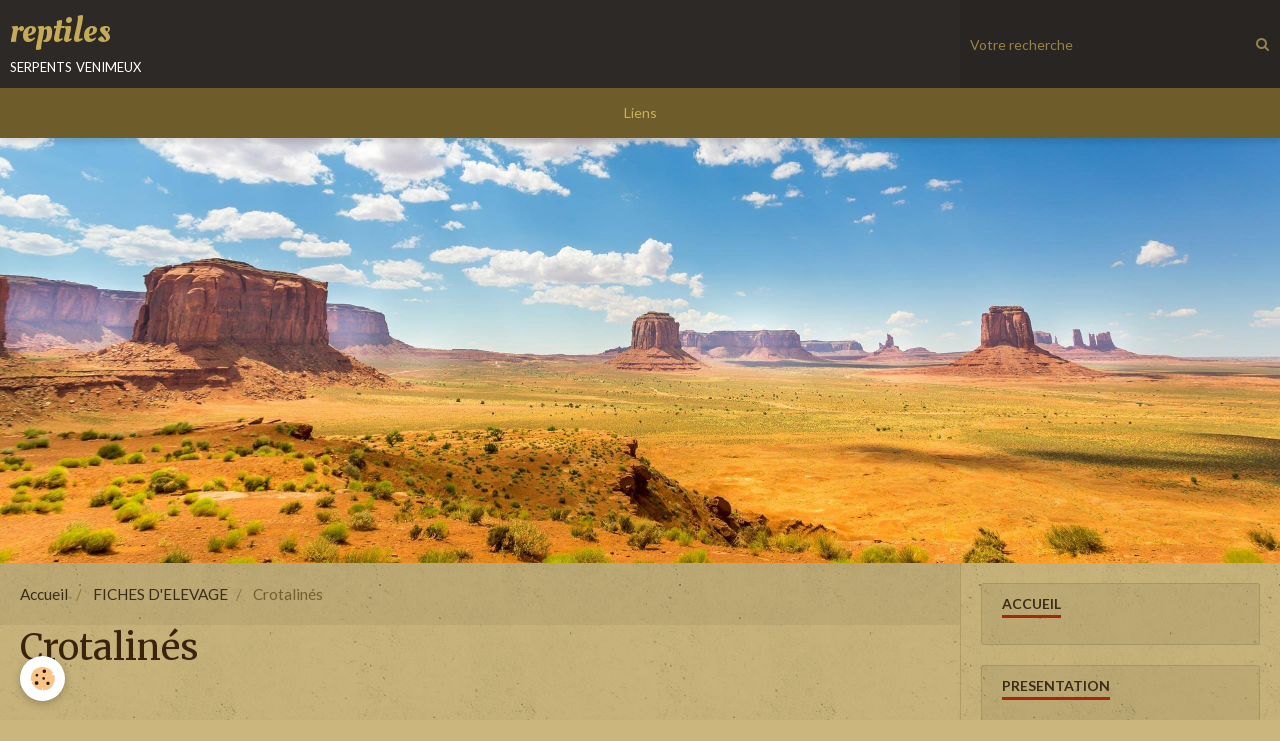

--- FILE ---
content_type: text/html; charset=UTF-8
request_url: http://www.snakevipera-reptiles.com/pages/fiches-d-elevage/crotalines/
body_size: 44009
content:
        
    
<!DOCTYPE html>
<html lang="fr" class="with-sidebar">
    <head>
        <title>Crotalinés</title>
        <!-- blogger / browser -->
<meta http-equiv="Content-Type" content="text/html; charset=utf-8">
<!--[if IE]>
<meta http-equiv="X-UA-Compatible" content="IE=edge">
<![endif]-->
<meta name="viewport" content="width=device-width, initial-scale=1, maximum-scale=1.0, user-scalable=no">
<meta name="msapplication-tap-highlight" content="no">
  <link href="//www.snakevipera-reptiles.com/fr/themes/designlines/696debcd869b69fe8f4e44df.css?v=7a641c82403b5ecc5ac469b7e6c012d1" rel="stylesheet">
  <meta name="description" content="" />
  <link rel="canonical" href="http://www.snakevipera-reptiles.com/pages/fiches-d-elevage/crotalines/">
<meta name="generator" content="e-monsite (e-monsite.com)">


<link rel="apple-touch-icon" sizes="114x114" href="http://www.snakevipera-reptiles.com/medias/site/mobilefavicon/0001-copie-copie-3.jpg?fx=c_114_114" />
<link rel="apple-touch-icon" sizes="72x72" href="http://www.snakevipera-reptiles.com/medias/site/mobilefavicon/0001-copie-copie-3.jpg?fx=c_72_72" />
<link rel="apple-touch-icon" href="http://www.snakevipera-reptiles.com/medias/site/mobilefavicon/0001-copie-copie-3.jpg?fx=c_57_57" />
<link rel="apple-touch-icon-precomposed" href="http://www.snakevipera-reptiles.com/medias/site/mobilefavicon/0001-copie-copie-3.jpg?fx=c_57_57" />





                <meta name="apple-mobile-web-app-capable" content="yes">
        <meta name="apple-mobile-web-app-status-bar-style" content="black-translucent">

                
                                    
                                    
                                     
                                                                                                                    
            <link href="https://fonts.googleapis.com/css?family=Lato:300,400,700%7CMerriweather:300,400,700%7COleo%20Script:300,400,700&display=swap" rel="stylesheet">
        
        <link href="https://maxcdn.bootstrapcdn.com/font-awesome/4.7.0/css/font-awesome.min.css" rel="stylesheet">
        <link href="//www.snakevipera-reptiles.com/themes/combined.css?v=6_1646067834_19" rel="stylesheet">

        <!-- EMS FRAMEWORK -->
        <script src="//www.snakevipera-reptiles.com/medias/static/themes/ems_framework/js/jquery.min.js"></script>
        <!-- HTML5 shim and Respond.js for IE8 support of HTML5 elements and media queries -->
        <!--[if lt IE 9]>
        <script src="//www.snakevipera-reptiles.com/medias/static/themes/ems_framework/js/html5shiv.min.js"></script>
        <script src="//www.snakevipera-reptiles.com/medias/static/themes/ems_framework/js/respond.min.js"></script>
        <![endif]-->

        <script src="//www.snakevipera-reptiles.com/medias/static/themes/ems_framework/js/ems-framework.min.js?v=2087"></script>

        <script src="http://www.snakevipera-reptiles.com/themes/content.js?v=6_1646067834_19&lang=fr"></script>

            <script src="//www.snakevipera-reptiles.com/medias/static/js/rgpd-cookies/jquery.rgpd-cookies.js?v=2087"></script>
    <script>
                                    $(document).ready(function() {
            $.RGPDCookies({
                theme: 'ems_framework',
                site: 'www.snakevipera-reptiles.com',
                privacy_policy_link: '/about/privacypolicy/',
                cookies: [{"id":null,"favicon_url":"https:\/\/ssl.gstatic.com\/analytics\/20210414-01\/app\/static\/analytics_standard_icon.png","enabled":true,"model":"google_analytics","title":"Google Analytics","short_description":"Permet d'analyser les statistiques de consultation de notre site","long_description":"Indispensable pour piloter notre site internet, il permet de mesurer des indicateurs comme l\u2019affluence, les produits les plus consult\u00e9s, ou encore la r\u00e9partition g\u00e9ographique des visiteurs.","privacy_policy_url":"https:\/\/support.google.com\/analytics\/answer\/6004245?hl=fr","slug":"google-analytics"},{"id":null,"favicon_url":"","enabled":true,"model":"addthis","title":"AddThis","short_description":"Partage social","long_description":"Nous utilisons cet outil afin de vous proposer des liens de partage vers des plateformes tiers comme Twitter, Facebook, etc.","privacy_policy_url":"https:\/\/www.oracle.com\/legal\/privacy\/addthis-privacy-policy.html","slug":"addthis"}],
                modal_title: 'Gestion\u0020des\u0020cookies',
                modal_description: 'd\u00E9pose\u0020des\u0020cookies\u0020pour\u0020am\u00E9liorer\u0020votre\u0020exp\u00E9rience\u0020de\u0020navigation,\nmesurer\u0020l\u0027audience\u0020du\u0020site\u0020internet,\u0020afficher\u0020des\u0020publicit\u00E9s\u0020personnalis\u00E9es,\nr\u00E9aliser\u0020des\u0020campagnes\u0020cibl\u00E9es\u0020et\u0020personnaliser\u0020l\u0027interface\u0020du\u0020site.',
                privacy_policy_label: 'Consulter\u0020la\u0020politique\u0020de\u0020confidentialit\u00E9',
                check_all_label: 'Tout\u0020cocher',
                refuse_button: 'Refuser',
                settings_button: 'Param\u00E9trer',
                accept_button: 'Accepter',
                callback: function() {
                    // website google analytics case (with gtag), consent "on the fly"
                    if ('gtag' in window && typeof window.gtag === 'function') {
                        if (window.jsCookie.get('rgpd-cookie-google-analytics') === undefined
                            || window.jsCookie.get('rgpd-cookie-google-analytics') === '0') {
                            gtag('consent', 'update', {
                                'ad_storage': 'denied',
                                'analytics_storage': 'denied'
                            });
                        } else {
                            gtag('consent', 'update', {
                                'ad_storage': 'granted',
                                'analytics_storage': 'granted'
                            });
                        }
                    }
                }
            });
        });
    </script>

        <script async src="https://www.googletagmanager.com/gtag/js?id=G-4VN4372P6E"></script>
<script>
    window.dataLayer = window.dataLayer || [];
    function gtag(){dataLayer.push(arguments);}
    
    gtag('consent', 'default', {
        'ad_storage': 'denied',
        'analytics_storage': 'denied'
    });
    
    gtag('js', new Date());
    gtag('config', 'G-4VN4372P6E');
</script>

                <script type="application/ld+json">
    {
        "@context" : "https://schema.org/",
        "@type" : "WebSite",
        "name" : "reptiles",
        "url" : "http://www.snakevipera-reptiles.com/"
    }
</script>
            </head>
    <body id="pages_run_fiches-d-elevage_crotalines" class="default">
        

        
        <!-- HEADER -->
                        
        <header id="header">
            <div id="header-container" data-align="center">
                                <button type="button" class="btn btn-link fadeIn navbar-toggle">
                    <span class="icon-bar"></span>
                </button>
                
                                <a class="brand fadeIn" href="http://www.snakevipera-reptiles.com/" data-direction="horizontal">
                                                            <span class="brand-titles">
                        <span class="brand-title">reptiles</span>
                                                <span class="brand-subtitle hidden-phone">serpents venimeux</span>
                                            </span>
                                    </a>
                
                
                                <div class="quick-access">
                    
                                                                                                                        <div class="quick-access-btn hidden-desktop" data-content="search">
                            <button type="button" class="btn btn-link">
                                <i class="fa fa-search"></i>
                            </button>
                            <div class="quick-access-tooltip">
                                <form method="get" action="http://www.snakevipera-reptiles.com/search/site/" class="header-search-form">
                                    <div class="input-group">
                                        <input type="text" name="q" value="" placeholder="Votre recherche" pattern=".{3,}" required title="Seuls les mots de plus de deux caractères sont pris en compte lors de la recherche.">
                                        <div class="input-group-btn">
                                            <button type="submit" class="btn btn-primary">
                                                <i class="fa fa-search"></i>
                                            </button>
                                    	</div>
                                    </div>
                                </form>
                            </div>
                        </div>
                    
                    
                                    </div>
                
                                <div class="header-search visible-desktop">
                    <form method="get" action="http://www.snakevipera-reptiles.com/search/site/" class="quick-access-form">
                        <div class="input-group">
                            <input type="text" name="q" value="" placeholder="Votre recherche" pattern=".{3,}" required title="Seuls les mots de plus de deux caractères sont pris en compte lors de la recherche.">
                            <div class="input-group-btn">
                				<button type="submit" class="btn btn-link">
                                    <i class="fa fa-search"></i>
                                </button>
                			</div>
                        </div>
                    </form>
                </div>
                            </div>
        </header>
        <!-- //HEADER -->

        
        
                <!-- MENU -->
        <div id="menu-wrapper" class="horizontal" data-opening="y">
                        <nav id="menu" class="navbar">
                
                
                                    <ul class="nav navbar-nav">
                    <li>
                <a href="http://www.snakevipera-reptiles.com/liens">
                                        Liens
                </a>
                            </li>
            </ul>

                
                            </nav>
        </div>
        <!-- //MENU -->
        
                <!-- COVER -->
        <div id="cover-wrapper">
                                        <img src="/medias/static/themes/blogger/browser/cover.jpg" alt="reptiles">
                    </div>
        <!-- //COVER -->
        
        
        <!-- WRAPPER -->
                        <div id="wrapper">
            
            <div id="main" data-order="1" data-order-phone="1">
                                                       <ol class="breadcrumb">
                  <li>
            <a href="http://www.snakevipera-reptiles.com/">Accueil</a>
        </li>
                        <li>
            <a href="http://www.snakevipera-reptiles.com/pages/fiches-d-elevage/">FICHES D'ELEVAGE</a>
        </li>
                        <li class="active">
            Crotalinés
         </li>
            </ol>
                
                                                                    
                                                                    
                                
                                
                                <div class="view view-pages" id="view-page" data-category="crotalines">
    
            <div id="rows-696debcd869b69fe8f4e44df" class="rows" data-total-pages="1" data-current-page="1">
                                                            
                
                        
                        
                                
                                <div class="row-container rd-1 page_1">
            	<div class="row-content">
        			                        			    <div class="row" data-role="line">

                    
                                                
                                                                        
                                                
                                                
						                                                                                    
                                        				<div data-role="cell" class="column" style="width:100%">
            					<div id="cell-696debcd86a127a4dc0fb794" class="column-content">            							<h1>Crotalinés</h1>
            						            					</div>
            				</div>
																		        			</div>
                            		</div>
                        	</div>
						                                                            
                
                        
                        
                                
                                <div class="row-container rd-2 page_1">
            	<div class="row-content">
        			                        			    <div class="row" data-role="line">

                    
                                                
                                                                        
                                                
                                                
						                                                                                    
                                        				<div data-role="cell" class="column" style="width:100%">
            					<div id="cell-696debcd86a6d586ec6e077d" class="column-content">            							<p style="text-align: center;">&nbsp;</p>
            						            					</div>
            				</div>
																		        			</div>
                            		</div>
                        	</div>
						                                                            
                
                        
                        
                                
                                <div class="row-container rd-3 page_1">
            	<div class="row-content">
        			        			<h2 class="row-title">
                                                    Sous-pages :
                                            </h2>
    				                        			    <div class="row" data-role="line">

                    
                                                
                                                                        
                                                
                                                
						                                                                                    
                                        				<div data-role="cell" class="column" style="width:100%">
            					<div id="cell-696debcd86ac959cdfc92841" class="column-content">            							

    		<div data-role="paginated-widget"
     data-category-model="page"
     data-items-per-page="200"
     data-items-total="22"
     data-ajax-url="http://www.snakevipera-reptiles.com/pages/do/getcategoryitems/4e81d790843e6fde4dbc40cb/"
     data-max-choices=5
          data-pagination-enabled="1"
                    class="mt-4">
                    
				<ul data-role="paginated-widget-list" data-display="progressive" class="media-list media-stacked" data-addon="pages">
					<li class="media" data-category="crotalines">
        <div class="media-body">
        <h3 class="media-heading">
            <a href="http://www.snakevipera-reptiles.com/pages/fiches-d-elevage/crotalines/crotalus-scutulatus-scutulatus.html">Crotalus scutulatus scutulatus</a>
                    </h3>
            </div>
</li>
<li class="media" data-category="crotalines">
        <div class="media-body">
        <h3 class="media-heading">
            <a href="http://www.snakevipera-reptiles.com/pages/fiches-d-elevage/crotalines/crotalus-atrox.html">Crotalus atrox</a>
                    </h3>
            </div>
</li>
<li class="media" data-category="crotalines">
        <div class="media-body">
        <h3 class="media-heading">
            <a href="http://www.snakevipera-reptiles.com/pages/fiches-d-elevage/crotalines/crotalus-ruber-ruber.html">Crotalus ruber ruber</a>
                    </h3>
            </div>
</li>
<li class="media" data-category="crotalines">
        <div class="media-body">
        <h3 class="media-heading">
            <a href="http://www.snakevipera-reptiles.com/pages/fiches-d-elevage/crotalines/crotalus-viridis-viridis.html">Crotalus viridis viridis</a>
                    </h3>
            </div>
</li>
<li class="media" data-category="crotalines">
        <div class="media-body">
        <h3 class="media-heading">
            <a href="http://www.snakevipera-reptiles.com/pages/fiches-d-elevage/crotalines/crotalus-oreganus-helleri.html">Crotalus oreganus helleri</a>
                    </h3>
            </div>
</li>
<li class="media" data-category="crotalines">
        <div class="media-body">
        <h3 class="media-heading">
            <a href="http://www.snakevipera-reptiles.com/pages/fiches-d-elevage/crotalines/crotalus-adamanteus.html">Crotalus adamanteus</a>
                    </h3>
            </div>
</li>
<li class="media" data-category="crotalines">
        <div class="media-body">
        <h3 class="media-heading">
            <a href="http://www.snakevipera-reptiles.com/pages/fiches-d-elevage/crotalines/crotalus-basiliscus-basiliscus.html">Crotalus basiliscus basiliscus</a>
                    </h3>
            </div>
</li>
<li class="media" data-category="crotalines">
        <div class="media-body">
        <h3 class="media-heading">
            <a href="http://www.snakevipera-reptiles.com/pages/fiches-d-elevage/crotalines/crotalus-horridus-horridus.html">Crotalus horridus atricaudatus</a>
                    </h3>
            </div>
</li>
<li class="media" data-category="crotalines">
        <div class="media-body">
        <h3 class="media-heading">
            <a href="http://www.snakevipera-reptiles.com/pages/fiches-d-elevage/crotalines/crotalus-molossus-molossus.html">Crotalus molossus molossus</a>
                    </h3>
            </div>
</li>
<li class="media" data-category="crotalines">
        <div class="media-body">
        <h3 class="media-heading">
            <a href="http://www.snakevipera-reptiles.com/pages/fiches-d-elevage/crotalines/crotalus-enyo-enyo.html">Crotalus enyo enyo</a>
                    </h3>
            </div>
</li>
<li class="media" data-category="crotalines">
        <div class="media-body">
        <h3 class="media-heading">
            <a href="http://www.snakevipera-reptiles.com/pages/fiches-d-elevage/crotalines/crotalus-lepidus-klauberi.html">Crotalus lepidus klauberi</a>
                    </h3>
            </div>
</li>
<li class="media" data-category="crotalines">
        <div class="media-body">
        <h3 class="media-heading">
            <a href="http://www.snakevipera-reptiles.com/pages/fiches-d-elevage/crotalines/crotalus-mitchellii-mitchellii.html">Crotalus mitchellii mitchellii</a>
                    </h3>
            </div>
</li>
<li class="media" data-category="crotalines">
        <div class="media-body">
        <h3 class="media-heading">
            <a href="http://www.snakevipera-reptiles.com/pages/fiches-d-elevage/crotalines/crotalus-mitchellii-pyrrhus.html">Crotalus mitchellii pyrrhus</a>
                    </h3>
            </div>
</li>
<li class="media" data-category="crotalines">
        <div class="media-body">
        <h3 class="media-heading">
            <a href="http://www.snakevipera-reptiles.com/pages/fiches-d-elevage/crotalines/crotalus-stephensi.html">Crotalus stephensi</a>
                    </h3>
            </div>
</li>
<li class="media" data-category="crotalines">
        <div class="media-body">
        <h3 class="media-heading">
            <a href="http://www.snakevipera-reptiles.com/pages/fiches-d-elevage/crotalines/crotalus-cerastes-cerastes.html">Crotalus cerastes cerastes</a>
                    </h3>
            </div>
</li>
<li class="media" data-category="crotalines">
        <div class="media-body">
        <h3 class="media-heading">
            <a href="http://www.snakevipera-reptiles.com/pages/fiches-d-elevage/crotalines/crotalus-cerastes-cercobombus.html">Crotalus cerastes cercobombus</a>
                    </h3>
            </div>
</li>
<li class="media" data-category="crotalines">
        <div class="media-body">
        <h3 class="media-heading">
            <a href="http://www.snakevipera-reptiles.com/pages/fiches-d-elevage/crotalines/crotalus-vegrandis.html">Crotalus vegrandis</a>
                    </h3>
            </div>
</li>
<li class="media" data-category="crotalines">
        <div class="media-body">
        <h3 class="media-heading">
            <a href="http://www.snakevipera-reptiles.com/pages/fiches-d-elevage/crotalines/agkistrodon-bilineatus-b.html">Agkistrodon bilineatus b.</a>
                    </h3>
            </div>
</li>
<li class="media" data-category="crotalines">
        <div class="media-body">
        <h3 class="media-heading">
            <a href="http://www.snakevipera-reptiles.com/pages/fiches-d-elevage/crotalines/cryptelitrops-albolabris.html">Trimeresurus albolabris</a>
                    </h3>
            </div>
</li>
<li class="media" data-category="crotalines">
        <div class="media-body">
        <h3 class="media-heading">
            <a href="http://www.snakevipera-reptiles.com/pages/fiches-d-elevage/crotalines/cryptelitrops-venustus.html">Trimeresurus venustus</a>
                    </h3>
            </div>
</li>
<li class="media" data-category="crotalines">
        <div class="media-body">
        <h3 class="media-heading">
            <a href="http://www.snakevipera-reptiles.com/pages/fiches-d-elevage/crotalines/bothriechis-schlegeli.html">Bothriechis schlegelii</a>
                    </h3>
            </div>
</li>
				</ul>
			        <ul data-role="paginated-widget-pagination" class="pagination hide">
        <li class="first">
    		<a class="btn btn-default disabled" href="javascript:void(0)">
				<i class="fa fa-fast-backward"></i>
			</a>
		</li>
		<li class="prev">
			<a class="btn btn-default disabled" href="javascript:void(0)">
				Préc.
			</a>
		</li>
        <li>
    		<a class="btn btn-default page-choice active" href="javascript:void(0)" data-page="1">1</a>
		</li>
		<li class="next">
			<a class="btn btn-default" rel="next" href="javascript:void(0)">
				Suiv.
			</a>
		</li>
		<li class="last">
			<a class="btn btn-default" href="javascript:void(0)">
				<i class="fa fa-fast-forward"></i>
			</a>
		</li>
	</ul>
</div>
    
            						            					</div>
            				</div>
																		        			</div>
                            		</div>
                        	</div>
						</div>

    
    
    </div>

<script>
    emsChromeExtension.init('pagecategory', '4e81d790843e6fde4dbc40cb', 'e-monsite.com');
</script>

            </div>

                        <div id="sidebar" class="sidebar" data-order="2" data-order-phone="2">
                <div id="sidebar-inner">
                                                                                                                                                                                                        <div class="widget" data-id="widget_page_category">
                                    
<div class="widget-title">
    
            <a href="http://www.snakevipera-reptiles.com/pages">
        <span>
            ACCUEIL
        </span>  

            </a>
        
</div>

                                                                            <div id="widget1" class="widget-content" data-role="widget-content">
                                                    <ul class="nav nav-list" data-addon="pages">
              
            </ul>
    

                                        </div>
                                                                    </div>
                                                                                                                                                                                                                                                                                                                                                                                                <div class="widget" data-id="widget_page_category">
                                    
<div class="widget-title">
    
            <a href="http://www.snakevipera-reptiles.com/pages/presentation/">
        <span>
            PRESENTATION
        </span>  

            </a>
        
</div>

                                                                            <div id="widget2" class="widget-content" data-role="widget-content">
                                                    <ul class="nav nav-list" data-addon="pages">
              
            </ul>
    

                                        </div>
                                                                    </div>
                                                                                                                                                                                                                                                                                                                                    <div class="widget" data-id="widget_page_category">
                                    
<div class="widget-title">
    
            <a href="http://www.snakevipera-reptiles.com/pages/reglementation/">
        <span>
            LEGISLATION
        </span>  

            </a>
        
</div>

                                                                            <div id="widget3" class="widget-content" data-role="widget-content">
                                                    <ul class="nav nav-list" data-addon="pages">
              
            </ul>
    

                                        </div>
                                                                    </div>
                                                                                                                                                                                                                                                                                                                                    <div class="widget" data-id="widget_page_category">
                                    
<div class="widget-title">
    
            <a href="http://www.snakevipera-reptiles.com/pages/installations/">
        <span>
            INSTALLATIONS
        </span>  

            </a>
        
</div>

                                                                            <div id="widget4" class="widget-content" data-role="widget-content">
                                                    <ul class="nav nav-list" data-addon="pages">
              
                                <li data-category="installations">
                <a href="http://www.snakevipera-reptiles.com/pages/installations/photos.html">
                    Photos
                                    </a>
            </li>
                        </ul>
    

                                        </div>
                                                                    </div>
                                                                                                                                                                                                                                                                                                                                    <div class="widget" data-id="widget_page_category">
                                    
<div class="widget-title">
    
            <a href="http://www.snakevipera-reptiles.com/pages/especes-detenues/">
        <span>
            ESPECES DETENUES
        </span>  

            </a>
        
</div>

                                                                            <div id="widget5" class="widget-content" data-role="widget-content">
                                                    <ul class="nav nav-list" data-addon="pages">
              
            </ul>
    

                                        </div>
                                                                    </div>
                                                                                                                                                                                                                                                                                                                                    <div class="widget" data-id="widget_page_category">
                                    
<div class="widget-title">
    
            <a href="http://www.snakevipera-reptiles.com/pages/fiches-d-elevage/">
        <span>
            FICHES D'ELEVAGE
        </span>  

            </a>
        
</div>

                                                                            <div id="widget6" class="widget-content" data-role="widget-content">
                                                    <form method="post" action="#">
         <select name="pagelist" onchange="window.location=this.value;">
            <option value="">Pages</option>
            
                                             <option class="category" value="http://www.snakevipera-reptiles.com/pages/fiches-d-elevage/viperines/">Vipérinés</option>
                  
                                 <option class="category" value="http://www.snakevipera-reptiles.com/pages/fiches-d-elevage/crotalines/">Crotalinés</option>
                  
                                 <option class="category" value="http://www.snakevipera-reptiles.com/pages/fiches-d-elevage/elapides/">Elapidés</option>
                  
                                 <option class="category" value="http://www.snakevipera-reptiles.com/pages/fiches-d-elevage/colubrides/">Colubridés</option>
                  
                                 <option class="category" value="http://www.snakevipera-reptiles.com/pages/fiches-d-elevage/boines/">Boinés</option>
                  
                                 <option class="category" value="http://www.snakevipera-reptiles.com/pages/fiches-d-elevage/pythonines/">Pythoninés</option>
                  
                                 <option class="category" value="http://www.snakevipera-reptiles.com/pages/fiches-d-elevage/varanides/">Varanidés</option>
                  
                                 <option class="category" value="http://www.snakevipera-reptiles.com/pages/fiches-d-elevage/iguanides/">Iguanidés</option>
                  
                                 <option class="category" value="http://www.snakevipera-reptiles.com/pages/fiches-d-elevage/geckonides/">Geckonidés</option>
                  
                                 <option class="category" value="http://www.snakevipera-reptiles.com/pages/fiches-d-elevage/scincides/">Scincidés</option>
                  
                                    </select>
    </form>
    

                                        </div>
                                                                    </div>
                                                                                                                                                                                                                                                                                                                                    <div class="widget" data-id="widget_page_category">
                                    
<div class="widget-title">
    
            <a href="http://www.snakevipera-reptiles.com/pages/reproduction/">
        <span>
            REPRODUCTION
        </span>  

            </a>
        
</div>

                                                                            <div id="widget7" class="widget-content" data-role="widget-content">
                                                    <ul class="nav nav-list" data-addon="pages">
              
            </ul>
    

                                        </div>
                                                                    </div>
                                                                                                                                                                                                                                                                                                                                    <div class="widget" data-id="widget_page_category">
                                    
<div class="widget-title">
    
            <a href="http://www.snakevipera-reptiles.com/pages/galeries/">
        <span>
            GALERIES
        </span>  

            </a>
        
</div>

                                                                            <div id="widget8" class="widget-content" data-role="widget-content">
                                                    <form method="post" action="#">
         <select name="pagelist" onchange="window.location=this.value;">
            <option value="">Pages</option>
                                               <option class="page" value="http://www.snakevipera-reptiles.com/pages/galeries/elapides.html">Elapidés</option>
                                   <option class="page" value="http://www.snakevipera-reptiles.com/pages/galeries/viperines.html">Vipérinés</option>
                                   <option class="page" value="http://www.snakevipera-reptiles.com/pages/galeries/crotalines.html">Crotalinés</option>
                                   <option class="page" value="http://www.snakevipera-reptiles.com/pages/galeries/colubrides.html">Colubridés</option>
                                   <option class="page" value="http://www.snakevipera-reptiles.com/pages/galeries/boines.html">Boinés</option>
                                   <option class="page" value="http://www.snakevipera-reptiles.com/pages/galeries/boides.html">Pythoninés</option>
                                   <option class="page" value="http://www.snakevipera-reptiles.com/pages/galeries/varanides.html">Varanidés</option>
                                   <option class="page" value="http://www.snakevipera-reptiles.com/pages/galeries/scincides.html">Scincidés</option>
                                   <option class="page" value="http://www.snakevipera-reptiles.com/pages/galeries/geckonides.html">Geckonidés</option>
                                   <option class="page" value="http://www.snakevipera-reptiles.com/pages/galeries/agamides.html">Agamidés</option>
                                   <option class="page" value="http://www.snakevipera-reptiles.com/pages/galeries/divers.html">Divers</option>
                                   <option class="page" value="http://www.snakevipera-reptiles.com/pages/galeries/iguanides.html">Iguanidés</option>
                            
                     </select>
    </form>
    

                                        </div>
                                                                    </div>
                                                                                                                                                                                                                                                                                                                                    <div class="widget" data-id="widget_page_category">
                                    
<div class="widget-title">
    
            <a href="http://www.snakevipera-reptiles.com/pages/venin/">
        <span>
            VENIN
        </span>  

            </a>
        
</div>

                                                                            <div id="widget9" class="widget-content" data-role="widget-content">
                                                    <ul class="nav nav-list" data-addon="pages">
              
            </ul>
    

                                        </div>
                                                                    </div>
                                                                                                                                                                                                                                                                                                                                    <div class="widget" data-id="widget_page_category">
                                    
<div class="widget-title">
    
            <a href="http://www.snakevipera-reptiles.com/pages/contact-et-news/">
        <span>
            CONTACT ET NEWS
        </span>  

            </a>
        
</div>

                                                                    </div>
                                                                                                                                                                                                                                                                                                                                    <div class="widget" data-id="widget_page_category">
                                    
<div class="widget-title">
    
            <a href="http://www.snakevipera-reptiles.com/pages/divers/">
        <span>
            DIVERS
        </span>  

            </a>
        
</div>

                                                                            <div id="widget11" class="widget-content" data-role="widget-content">
                                                    <ul class="nav nav-list" data-addon="pages">
              
            </ul>
    

                                        </div>
                                                                    </div>
                                                                                                                                                                                                                                                                                                                                    <div class="widget" data-id="widget_page_category">
                                    
<div class="widget-title">
    
            <a href="http://www.snakevipera-reptiles.com/pages/formations/">
        <span>
            FORMATIONS
        </span>  

            </a>
        
</div>

                                                                            <div id="widget12" class="widget-content" data-role="widget-content">
                                                    <ul class="nav nav-list" data-addon="pages">
              
            </ul>
    

                                        </div>
                                                                    </div>
                                                                                                                                                                                    </div>
            </div>
                    </div>
        <!-- //WRAPPER -->

                 <!-- SOCIAL LINKS -->
                                                            <!-- //SOCIAL LINKS -->
        
                <!-- FOOTER -->
        <footer id="footer">
            <div class="container">
                                <div id="footer-extras" class="row">
                                                            <div class="column column4" id="column-newsletter">
                        <form action="http://www.snakevipera-reptiles.com/newsletters/subscribe" method="post">
                            <div class="control-group control-type-email has-required">
                                <span class="as-label hide">E-mail</span>
                                <div class="input-group">
                                    <div class="input-group-addon">
                            			<i class="fa fa-envelope-o"></i>
                        			</div>
                                    <input id="email" type="email" name="email" value="" placeholder="Newsletter">
                                    <div class="input-group-btn">
                                        <input class="btn btn-primary" type="submit" value="OK">
                                    </div>
                                </div>
                            </div>
                        </form>
                    </div>
                                                                                                                                                <div class="column column4" id="column-social">
                                            </div>
                                    </div>
                
                                <div id="footer-content">
                    <div id="bottom-site">
                                            <div id="rows-6023ab15673c5efde0cffd93" class="rows" data-total-pages="1" data-current-page="1">
                                                            
                
                        
                        
                                
                                <div class="row-container rd-1 page_1">
            	<div class="row-content">
        			                        			    <div class="row" data-role="line">

                    
                                                
                                                                        
                                                
                                                
						                                                                                                                                                
                                        				<div data-role="cell" class="column empty-column" style="width:100%">
            					<div id="cell-5e85fbe12496979e2b94c939" class="column-content">            							&nbsp;
            						            					</div>
            				</div>
																		        			</div>
                            		</div>
                        	</div>
						</div>

                                        </div>
                </div>
                
                            </div>
        </footer>
        <!-- //FOOTER -->
        
        <!-- SCROLLTOP -->
        <span id="scrollToTop"><i class="fa fa-chevron-up"></i></span>

        
        
        <script src="//www.snakevipera-reptiles.com/medias/static/themes/ems_framework/js/jquery.mobile.custom.min.js"></script>
        <script src="//www.snakevipera-reptiles.com/medias/static/themes/ems_framework/js/jquery.zoom.min.js"></script>
        <script src="//www.snakevipera-reptiles.com/medias/static/themes/ems_framework/js/masonry.pkgd.min.js"></script>
        <script src="//www.snakevipera-reptiles.com/medias/static/themes/ems_framework/js/imagesloaded.pkgd.min.js"></script>
        <script src="//www.snakevipera-reptiles.com/medias/static/themes/ems_framework/js/imagelightbox.min.js"></script>
        <script src="http://www.snakevipera-reptiles.com/themes/custom.js"></script>
                    

 
    
						 	 




    </body>
</html>


--- FILE ---
content_type: text/css; charset=UTF-8
request_url: http://www.snakevipera-reptiles.com/fr/themes/designlines/696debcd869b69fe8f4e44df.css?v=7a641c82403b5ecc5ac469b7e6c012d1
body_size: 63
content:
#rows-696debcd869b69fe8f4e44df .row-container.rd-2{}